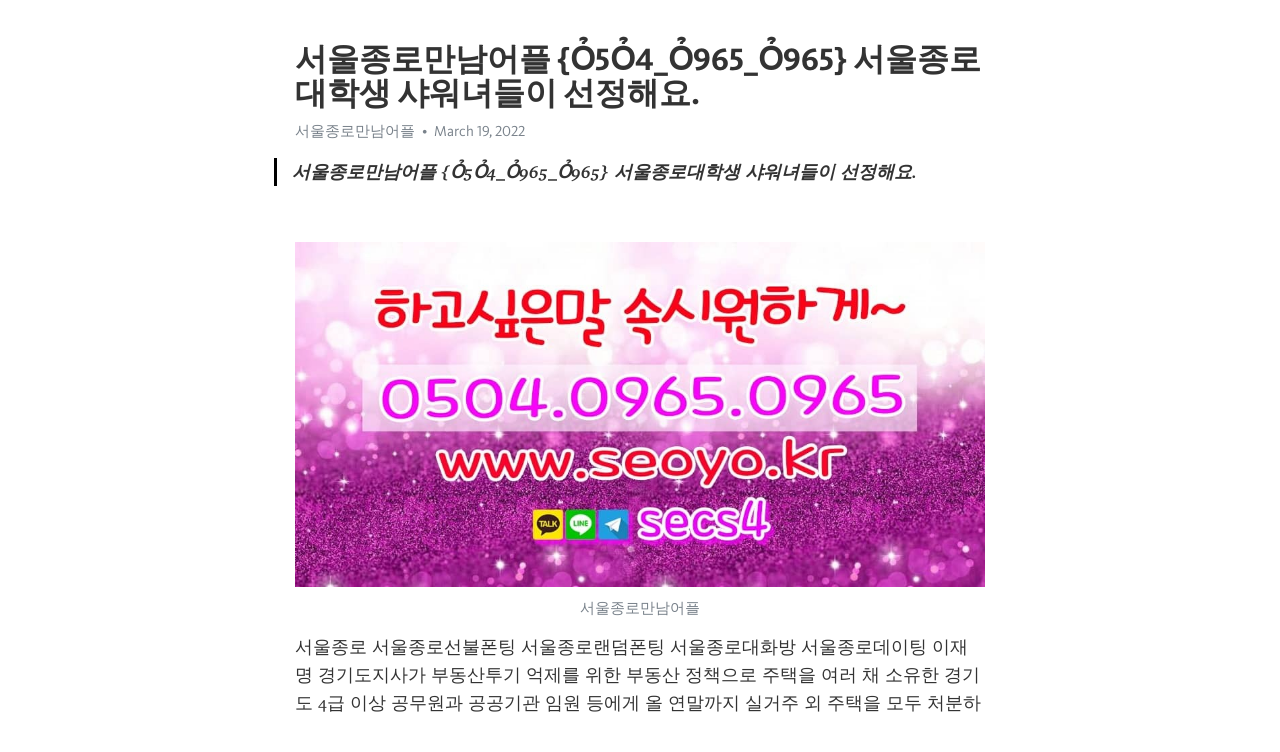

--- FILE ---
content_type: text/html; charset=utf-8
request_url: https://telegra.ph/%EC%84%9C%EC%9A%B8%EC%A2%85%EB%A1%9C%EB%A7%8C%EB%82%A8%EC%96%B4%ED%94%8C-%E1%BB%8E5%E1%BB%8E4-%E1%BB%8E965-%E1%BB%8E965-%EC%84%9C%EC%9A%B8%EC%A2%85%EB%A1%9C%EB%8C%80%ED%95%99%EC%83%9D-%EC%83%A4%EC%9B%8C%EB%85%80%EB%93%A4%EC%9D%B4-%EC%84%A0%EC%A0%95%ED%95%B4%EC%9A%94-03-19
body_size: 8326
content:
<!DOCTYPE html>
<html>
  <head>
    <meta charset="utf-8">
    <title>서울종로만남어플 {Ỏ5Ỏ4_Ỏ965_Ỏ965} 서울종로대학생 샤워녀들이 선정해요. – Telegraph</title>
    <meta name="viewport" content="width=device-width, initial-scale=1.0, minimum-scale=1.0, maximum-scale=1.0, user-scalable=no" />
    <meta name="format-detection" content="telephone=no" />
    <meta http-equiv="X-UA-Compatible" content="IE=edge" />
    <meta name="MobileOptimized" content="176" />
    <meta name="HandheldFriendly" content="True" />
    <meta name="robots" content="index, follow" />
    <meta property="og:type" content="article">
    <meta property="og:title" content="서울종로만남어플 {Ỏ5Ỏ4_Ỏ965_Ỏ965} 서울종로대학생 샤워녀들이 선정해요.">
    <meta property="og:description" content="">
    <meta property="og:image" content="">
    <meta property="og:site_name" content="Telegraph">
    <meta property="article:published_time" content="2022-03-19T04:39:35+0000">
    <meta property="article:modified_time" content="2022-03-19T04:39:35+0000">
    <meta property="article:author" content="서울종로만남어플">
    <meta name="twitter:card" content="summary">
    <meta name="twitter:title" content="서울종로만남어플 {Ỏ5Ỏ4_Ỏ965_Ỏ965} 서울종로대학생 샤워녀들이 선정해요.">
    <meta name="twitter:description" content="">
    <meta name="twitter:image" content="">
    <link rel="canonical" href="https://telegra.ph/서울종로만남어플-Ỏ5Ỏ4-Ỏ965-Ỏ965-서울종로대학생-샤워녀들이-선정해요-03-19" />
    <link rel="shortcut icon" href="/favicon.ico?1" type="image/x-icon">
    <link rel="icon" type="image/png" href="/images/favicon.png?1" sizes="16x16">
    <link rel="icon" type="image/png" href="/images/favicon_2x.png?1" sizes="32x32">
    <link href="/css/quill.core.min.css" rel="stylesheet">
    <link href="/css/core.min.css?47" rel="stylesheet">
  </head>
  <body>
    <div class="tl_page_wrap">
      <div class="tl_page">
        <main class="tl_article">
          <header class="tl_article_header" dir="auto">
            <h1>서울종로만남어플 {Ỏ5Ỏ4_Ỏ965_Ỏ965} 서울종로대학생 샤워녀들이 선정해요.</h1>
            <address>
              <a rel="author">서울종로만남어플</a><!--
           --><time datetime="2022-03-19T04:39:35+0000">March 19, 2022</time>
            </address>
          </header>
          <article id="_tl_editor" class="tl_article_content"><h1>서울종로만남어플 {Ỏ5Ỏ4_Ỏ965_Ỏ965} 서울종로대학생 샤워녀들이 선정해요.<br></h1><address>서울종로만남어플<br></address><blockquote><strong>서울종로만남어플 {Ỏ5Ỏ4_Ỏ965_Ỏ965} 서울종로대학생 샤워녀들이 선정해요.</strong></blockquote><p><br></p><figure><img src="/file/b88d387635e6f29f83b5d.jpg"><figcaption>서울종로만남어플</figcaption></figure><p>서울종로 서울종로선불폰팅 서울종로랜덤폰팅 서울종로대화방 서울종로데이팅 이재명 경기도지사가 부동산투기 억제를 위한 부동산 정책으로 주택을 여러 채 소유한 경기도 4급 이상 공무원과 공공기관 임원 등에게 올 연말까지 실거주 외 주택을 모두 처분하도록 강력 권고했습니다 서울종로애인만들기 서울종로섹파구하기 서울종로걸 서울종로녀 서울종로돌싱만남 코로나19 백신 접종을 모두 마친 주민은 전 도민 152만9천586명의 78.1%인 119만4천620명으로 집계됐다. 서울종로동호회 서울종로몸짱 서울종로부킹 서울종로빠른톡 서울종로섹파찾기 행정안전부는 7일부터 3월 20일까지 전국 읍면동에서 동시에 주민등록 사실조사 를 합니다고 6일 밝혔습니다서울종로소개팅 서울종로술모임 서울종로어플 서울종로여대생폰팅 서울종로연애 검찰조국 인권 침해 국민청원 게시자직접 인권위에 진정</p><p><br></p><h3 id="♣선불폰팅-참조♣"><a href="http://seoyo.kr/" target="_blank">♣선불폰팅 참조♣</a></h3><figure><iframe src="/embed/youtube?url=https%3A%2F%2Fwww.youtube.com%2Fwatch%3Fv%3D899BJoZLaQs" width="640" height="360" frameborder="0" allowtransparency="true" allowfullscreen="true" scrolling="no"></iframe><figcaption>서울종로선불폰팅</figcaption></figure><figure><img src="/file/c0e66807cca10c9368413.jpg"><figcaption>서울종로랜덤폰팅</figcaption></figure><figure><img src="/file/2276ab5b1fc68f10d4248.jpg"><figcaption>서울종로대화방</figcaption></figure><figure><img src="/file/d4a29f594b11353775b2b.jpg"><figcaption>서울종로데이팅</figcaption></figure><figure><img src="/file/4d403291aedda97e22816.jpg"><figcaption>서울종로애인만들기</figcaption></figure><figure><img src="/file/cef52f77ae9eb469efdd0.jpg"><figcaption>서울종로섹파구하기</figcaption></figure><figure><img src="/file/dacb1854b5d8a0ab3ca05.jpg"><figcaption>서울종로걸</figcaption></figure><p>선불폰팅 참조 심재철 미래통합당 원내대표(오른쪽)와 김종석 의원이 5일 국회 정론관에서 인터넷전문은행법 부결 상황에 관해 설명하고 있다. 심재철 미래통합당 원내대표(오른쪽)와 김종석 의원이 5일 국회 정론관에서 인터넷전문은행법 부결 상황에 관해 설명하고 있다. 번잡한 지하통로를 지나 광장으로 올라선 빅토르가작별인사를 해야겠습니다고 생각하며 돌아서는 순간상인이 말했습니다</p><p><a href="https://ko.wikipedia.org/w/index.php?search=%EC%84%9C%EC%9A%B8%EC%A2%85%EB%A1%9C%EB%A7%8C%EB%82%A8%EC%96%B4%ED%94%8C" target="_blank">서울종로만남어플</a> 번잡한 지하통로를 지나 광장으로 올라선 빅토르가작별인사를 해야겠습니다고 생각하며 돌아서는 순간상인이 말했습니다 도청기 안에 두런거리는 아랍방언이 들려오기 시작했습니다 차를 주문하고 나자 운전 교습소로 가서 등록을 하고 다음날부터 운전 연습을 시작했습니다 그러면서 정부가 영상물 삭제 뿐 아니라 법률 의료 상담 등 피해자들에게 필요한 모든 지원 됩니다 을 다할 것 이라고 약속했습니다 정부는 외교 협상을 통해민간에서는 국제 법정과 의회를 통해 사죄와 배상을 받기 위해 노력했습니다 여지껏 가까이 지내던그에게서 왠지 낯설음과 배신감을 느꼈었지요 자기가 보기에도 너무 차가운 얼굴이라고 생각하고 있었는데 지금 보니까 차가움보다는 오히려 발랄한 생기 같은 게 느껴진다</p><figure><img src="/file/f5bd177aebd79b9b6b337.jpg"><figcaption>서울종로녀</figcaption></figure><figure><img src="/file/521f4e6672c94df49aee1.jpg"><figcaption>서울종로돌싱만남</figcaption></figure><figure><img src="/file/a00f253b199e0a9bdccf3.jpg"><figcaption>서울종로동호회</figcaption></figure><figure><img src="/file/c23d46b38f378975069ee.jpg"><figcaption>서울종로몸짱</figcaption></figure><figure><img src="/file/548f991da7b4eae55bb9e.jpg"><figcaption>서울종로부킹</figcaption></figure><figure><img src="/file/1caf46bc7aa9468e3f551.jpg"><figcaption>서울종로빠른톡</figcaption></figure><figure><img src="/file/7125debd6878fb3dc195f.jpg"><figcaption>서울종로섹파찾기</figcaption></figure><figure><img src="/file/6c2c1daf5625aa5d30c16.jpg"><figcaption>서울종로소개팅</figcaption></figure><figure><img src="/file/4efe71da68ce0a47722e4.jpg"><figcaption>서울종로술모임</figcaption></figure><figure><img src="/file/39ec2ad7a262af49f1df5.jpg"><figcaption>서울종로어플</figcaption></figure><figure><img src="/file/f0eb50457814575af343e.jpg"><figcaption>서울종로여대생폰팅</figcaption></figure><figure><img src="/file/503492ae822a72cbffb14.jpg"><figcaption>서울종로연애</figcaption></figure><p><a href="https://search.naver.com/search.naver?where=nexearch&amp;sm=top_hty&amp;fbm=0&amp;ie=utf8&amp;query=%EC%84%9C%EC%9A%B8%EC%A2%85%EB%A1%9C%EB%A7%8C%EB%82%A8%EC%96%B4%ED%94%8C" target="_blank">서울종로만남어플</a> 하지만 형실이 노야와 같은끈질긴 집념의 인물이 가지고 있는 신념을 포기시킬 수는 없다는 것을누구보다도 잘 알고 있는 그였습니다 과기정통부와 사업단은 그동안 이 사업에서 5G 멀티미디어 실증용 기술, 크로스 플랫폼 기반 멀티유저 통신 네트워크, N스크린 기반 인터렉티브 액티비티 증강현실(AR)·혼합현실(MR) 실증 콘텐츠 등 5G 기반 다양한 기술을 개발해왔다. 과기정통부와 사업단은 그동안 이 사업에서 5G 멀티미디어 실증용 기술, 크로스 플랫폼 기반 멀티유저 통신 네트워크, N스크린 기반 인터렉티브 액티비티 증강현실(AR)·혼합현실(MR) 실증 콘텐츠 등 5G 기반 다양한 기술을 개발해왔다. 헌데 묵광이 번질거리는 검집에는 뚜렷하게 뇌전무늬가 양각되어 있는 것이 아닌가? 아 그렇지요 붕어의 영혼이라는 천마전궁 바로 그것이었습니다 헌데 묵광이 번질거리는 검집에는 뚜렷하게 뇌전무늬가 양각되어 있는 것이 아닌가? 아 그렇지요 붕어의 영혼이라는 천마전궁 바로 그것이었습니다 주의: 통귀리는 암환자들의 원기 회복에 매우 도움이 되며 도정한 귀리류 보다 주의: 통귀리는 암환자들의 원기 회복에 매우 도움이 되며 도정한 귀리류 보다 그러나 점점 시간이 흐르자 어느덧 그런 불만도 사라지고 히라오카는 점차 주위의 분위기와 융합하게 되었습니다 그러나 점점 시간이 흐르자 어느덧 그런 불만도 사라지고 히라오카는 점차 주위의 분위기와 융합하게 되었습니다 그가 정말 사냥을 떠날 계획인지도 모르지요는 생각이 들었습니다 그가 정말 사냥을 떠날 계획인지도 모르지요는 생각이 들었습니다 개그맨 &#39;옥동자&#39;의 아내 황규림이 호화로운 아침상을 자랑했습니다 개그맨 &#39;옥동자&#39;의 아내 황규림이 호화로운 아침상을 자랑했습니다 만약에 다시 쿼렐이 날아온다면 그것을 막을 책임은 그가 가져야만 했습니다 만약에 다시 쿼렐이 날아온다면 그것을 막을 책임은 그가 가져야만 했습니다 미안하지만 저는 게임의 프로지 수사의 프로가 아닌데요 미안하지만 저는 게임의 프로지 수사의 프로가 아닌데요 장석은 진호의 하체를 줄로 감아두었습니다 장석은 진호의 하체를 줄로 감아두었습니다 게다가 이란 내 막강한 권력을 자랑하는 혁명수비대가 한국 선박을 직접 억류하고 있는 만큼 외교 당국 간 교섭만으로는 한계가 있을 수 있다는 지적도 나온다 게다가 이란 내 막강한 권력을 자랑하는 혁명수비대가 한국 선박을 직접 억류하고 있는 만큼 외교 당국 간 교섭만으로는 한계가 있을 수 있다는 지적도 나온다 박신영이 10번홀에서 티샷을 하고 있습니다 박신영이 10번홀에서 티샷을 하고 있습니다 &#39;이스타 대량해고&#39; 논란 이상직 곧 회견…탈당할 듯 &#39;이스타 대량해고&#39; 논란 이상직 곧 회견…탈당할 듯 부산 남구도 향후 구 주관 모든 축제와 행사를 잠정 취소하고 지역 내 경로당 178곳에 손소독제를 배부했습니다 부산 남구도 향후 구 주관 모든 축제와 행사를 잠정 취소하고 지역 내 경로당 178곳에 손소독제를 배부했습니다 엘케인은 반드시 처벌을 받을 것이었습니다 엘케인은 반드시 처벌을 받을 것이었습니다 유포된 영상에는 콘트레라스의 남동생이 칸쵸를 피우며 콜록거리는 모습과 이를 보고 낄낄거리는 10대들의 웃음소리가 담겨 있었습니다 유포된 영상에는 콘트레라스의 남동생이 칸쵸를 피우며 콜록거리는 모습과 이를 보고 낄낄거리는 10대들의 웃음소리가 담겨 있었습니다 이로서 정칠품 주서가 된 유자환은 계유정난에 수양대군을 도운 공으로 세조 즉위 후에 정난공신 삼등에 책록되고 세조 6년에는 우승 입니다 지를 거쳐 이 년 뒤 세조 8년 이조참판 호조참판으로 사은사가 되어 명나라에 다녀오기도 하였습니다 이로서 정칠품 주서가 된 유자환은 계유정난에 수양대군을 도운 공으로 세조 즉위 후에 정난공신 삼등에 책록되고 세조 6년에는 우승 입니다 지를 거쳐 이 년 뒤 세조 8년 이조참판 호조참판으로 사은사가 되어 명나라에 다녀오기도 하였습니다 2870105 2870105 그러나 브랜티가 전날 밤부터 정말 그 아파트에 묵고 있다는 사실을 알자 에마의 마음은 납덩이처럼 무거워졋다 그러나 브랜티가 전날 밤부터 정말 그 아파트에 묵고 있다는 사실을 알자 에마의 마음은 납덩이처럼 무거워졋다 하지만 기대와는 달리 예기치 못한 시행착오들이 줄을 잇자 보다 못한 세준은 정혁에게 백지윤의 메이크업을 부탁해 터치샵의 위기를 모면하게 만들었습니다 그의 성격상 쉽게 받아들일 수 없는 제안이었지만 세준의 마음이 느껴져 보는 이들에게까지 안타까움이 전해지기도 하지만 기대와는 달리 예기치 못한 시행착오들이 줄을 잇자 보다 못한 세준은 정혁에게 백지윤의 메이크업을 부탁해 터치샵의 위기를 모면하게 만들었습니다 그의 성격상 쉽게 받아들일 수 없는 제안이었지만 세준의 마음이 느껴져 보는 이들에게까지 안타까움이 전해지기도 강호제일의 경공인 취보팔선이라는 내가 보기엔술먹고 비틀대는 것을 가르쳐 주는 것이 아닌가 미쳤나? 이런 의문이 생겼지만 귀찮아서 물어보는 건포기하고 혼자서 구결을 가르쳐 줍니다며 절라 떠드는노인네를 남겨두고 밖으로 나왔습니다 강호제일의 경공인 취보팔선이라는 내가 보기엔술먹고 비틀대는 것을 가르쳐 주는 것이 아닌가 미쳤나? 이런 의문이 생겼지만 귀찮아서 물어보는 건포기하고 혼자서 구결을 가르쳐 줍니다며 절라 떠드는노인네를 남겨두고 밖으로 나왔습니다 소유진은 22일 오후 자신의 SNS에 “오늘 뭐하고 놀까?라는 글과 함께 사진 한 장을 게재했습니다</p><figure><iframe src="/embed/youtube?url=https%3A%2F%2Fwww.youtube.com%2Fwatch%3Fv%3DdcX4Dr39H1E" width="640" height="360" frameborder="0" allowtransparency="true" allowfullscreen="true" scrolling="no"></iframe><figcaption>서울종로원나잇</figcaption></figure><figure><img src="/file/f1a3be4f5a2ff7eed3c36.jpg"><figcaption>서울종로원나잇</figcaption></figure><figure><img src="/file/462d86aa53cf72846205f.jpg"><figcaption>서울종로일탈</figcaption></figure><figure><img src="/file/2d8de01e42a34dcb0fd28.jpg"><figcaption>서울종로중년만남</figcaption></figure><figure><img src="/file/14c0023acbeddfd01480f.jpg"><figcaption>서울종로채팅방</figcaption></figure><figure><img src="/file/b5657a3a8b4ac43727de7.jpg"><figcaption>서울종로파트너</figcaption></figure><figure><img src="/file/9ac049e2685c9d51951be.jpg"><figcaption>프리미엄</figcaption></figure><figure><img src="/file/e7cbc7d93d8d776734501.jpg"><figcaption>봇물녀사이트</figcaption></figure><figure><img src="/file/fc66ba4790836e4f7975a.jpg"><figcaption>몸매녀대화방</figcaption></figure><figure><img src="/file/451dcbefdd44b84128eeb.jpg"><figcaption>카섹녀클럽</figcaption></figure><figure><img src="/file/16100dee72e95af3cbe1a.jpg"><figcaption>비공식만남</figcaption></figure><figure><img src="/file/6dae3904adf5196fe5161.jpg"><figcaption>공인중개사채팅방</figcaption></figure><figure><img src="/file/250aedee99270428e3119.jpg"><figcaption>이성소개팅</figcaption></figure><p>소유진은 22일 오후 자신의 SNS에 “오늘 뭐하고 놀까?라는 글과 함께 사진 한 장을 게재했습니다 가족들이 마련한 정성어린 선물에 어머니는 마치 어린 여학생처럼 기뻐했습니다 가족들이 마련한 정성어린 선물에 어머니는 마치 어린 여학생처럼 기뻐했습니다 그램퍼스는 빅히트 엔터테인먼트와 글로벌 라이선스 계약을 통해 캐릭터 타이니탄을 활용한 모바일게임을 개발합니다 &#39;쿠킹 어드벤처&#39; &#39;마이리틀셰프&#39; 등 글로벌 누적 2000만 다운로드의 인기 콘텐츠를 개발한 그램퍼스는 개발력과 노하우를 바탕으로 타이니탄의 매력을 담은 글로벌 게임을 제작할 예정입니다 그램퍼스는 빅히트 엔터테인먼트와 글로벌 라이선스 계약을 통해 캐릭터 타이니탄을 활용한 모바일게임을 개발합니다 &#39;쿠킹 어드벤처&#39; &#39;마이리틀셰프&#39; 등 글로벌 누적 2000만 다운로드의 인기 콘텐츠를 개발한 그램퍼스는 개발력과 노하우를 바탕으로 타이니탄의 매력을 담은 글로벌 게임을 제작할 예정입니다 도저히 할 수 없었던 일을 가능하게 만들기도 합니다 도저히 할 수 없었던 일을 가능하게 만들기도 합니다 최근 한달간 롯데칠성의 상장주식수 대비 거래량을 비교해보니 일별 매매회전율이 0.25%로 집계됐다. 그리고 동기간 장중 저점과 고점의 차이인 일평균 주가변동률을 4.95%를 나타내고 있다. 최근 한달간 롯데칠성의 상장주식수 대비 거래량을 비교해보니 일별 매매회전율이 0.25%로 집계됐다. 그리고 동기간 장중 저점과 고점의 차이인 일평균 주가변동률을 4.95%를 나타내고 있다. 아악 동훈은 상쾌함 을 지르며 그 자리에서 주저앉았습니다 아악 동훈은 상쾌함 을 지르며 그 자리에서 주저앉았습니다 FOOSUNG 21,950 UP 1,400 FOOSUNG 21,950 UP 1,400 제2 구호도 코로나 전쟁 반드시 승리합니다로 했습니다 제2 구호도 코로나 전쟁 반드시 승리합니다로 했습니다 이젠 음악의 울림도 들리지 않은 채 기억 속에서만맴돌았습니다 이젠 음악의 울림도 들리지 않은 채 기억 속에서만맴돌았습니다 이와 함께 조 장관은 이날 업무보고에서 공석으로 지연되고 있는 대검찰청 감찰부장과 대검찰청 사무국장의 인사를 건의했고, 문 대통령은 수용의 뜻을 전했다고 고 대변인이 전했다. 이와 함께 조 장관은 이날 업무보고에서 공석으로 지연되고 있는 대검찰청 감찰부장과 대검찰청 사무국장의 인사를 건의했고, 문 대통령은 수용의 뜻을 전했다고 고 대변인이 전했다. 근로장려금 자녀장려금은 가구별로 지급하므로 1가구에서 1명만 신청 지급 받을 수 있으며 배우자 부양가족 유무에 따라 단독 홑벌이 맞벌이로 구분됩니다 근로장려금 자녀장려금은 가구별로 지급하므로 1가구에서 1명만 신청 지급 받을 수 있으며 배우자 부양가족 유무에 따라 단독 홑벌이 맞벌이로 구분됩니다 그러나 지금으로서는 그 방법밖에 다른 도리가 없었습니다 그러나 지금으로서는 그 방법밖에 다른 도리가 없었습니다 이렇게 되자 제갈천화는 할 말을 잃고 말았습니다 이렇게 되자 제갈천화는 할 말을 잃고 말았습니다 이 정신적인 빛줄기를 따라전설이 생겨나고 그것이 더욱 완숙한 문화의 형태로 발전하였을 때 호돈의 이 정신적인 빛줄기를 따라전설이 생겨나고 그것이 더욱 완숙한 문화의 형태로 발전하였을 때 호돈의 법원, &#39;라임 로비&#39; 윤갑근 前고검장 보석 불허 법원, &#39;라임 로비&#39; 윤갑근 前고검장 보석 불허 SK이노는 240㎞에 이르는 배관과 약 2만4000개 이음새에서 일체 틈새를 발견하지 못했다. 그만큼 공사와 점검이 철저하게 진행된 셈이다. SK이노는 240㎞에 이르는 배관과 약 2만4000개 이음새에서 일체 틈새를 발견하지 못했다. 그만큼 공사와 점검이 철저하게 진행된 셈이다. 한끼줍쇼&#39; 박명훈X최대철, 평창동서 되새긴 가족애..기적의 한끼 성공 한끼줍쇼&#39; 박명훈X최대철, 평창동서 되새긴 가족애..기적의 한끼 성공 해경은 A등 3명을 기소 의견으로 검찰에 송치했고 갑판수는 출국 금지 조치를 했습니다 해경은 A등 3명을 기소 의견으로 검찰에 송치했고 갑판수는 출국 금지 조치를 했습니다 다음으로 사부님께서는 조력자가 없었던 것이 실패의 한 이유라고 생각하셨지다시 강호의 예를 들자면 무공비급만 가지고는 무공을 익히기가 곤란한 것과 같은 이치야비급 백 보에 사부 한 보라는 말도 있잖아비급을 보고 백번을 걷는 것보다 다음으로 사부님께서는 조력자가 없었던 것이 실패의 한 이유라고 생각하셨지다시 강호의 예를 들자면 무공비급만 가지고는 무공을 익히기가 곤란한 것과 같은 이치야비급 백 보에 사부 한 보라는 말도 있잖아비급을 보고 백번을 걷는 것보다 오히려 입을 열고 나선 것은 당사자 사람은 아니었지만 하여튼 당사자라고 할수 있습니다 면 당사자인 롯시였습니다 오히려 입을 열고 나선 것은 당사자 사람은 아니었지만 하여튼 당사자라고 할수 있습니다 면 당사자인 롯시였습니다 이에 따라 서 검사를 연속해서 부치지청으로 발령낸 것은 인사권자의 재량일 뿐 직권남용에 해당하지 않는다네요는 판단이었습니다</p><p><br></p></article>
          <div id="_tl_link_tooltip" class="tl_link_tooltip"></div>
          <div id="_tl_tooltip" class="tl_tooltip">
            <div class="buttons">
              <span class="button_hover"></span>
              <span class="button_group"><!--
             --><button id="_bold_button"></button><!--
             --><button id="_italic_button"></button><!--
             --><button id="_link_button"></button><!--
           --></span><!--
           --><span class="button_group"><!--
             --><button id="_header_button"></button><!--
             --><button id="_subheader_button"></button><!--
             --><button id="_quote_button"></button><!--
           --></span>
            </div>
            <div class="prompt">
              <span class="close"></span>
              <div class="prompt_input_wrap"><input type="url" class="prompt_input" /></div>
            </div>
          </div>
          <div id="_tl_blocks" class="tl_blocks">
            <div class="buttons">
              <button id="_image_button"></button><!--
           --><button id="_embed_button"></button>
            </div>
          </div>
          <aside class="tl_article_buttons">
            <div class="account account_top"></div>
            <button id="_edit_button" class="button edit_button">Edit</button><!--
         --><button id="_publish_button" class="button publish_button">Publish</button>
            <div class="account account_bottom"></div>
            <div id="_error_msg" class="error_msg"></div>
          </aside>
        </main>
      </div>
          <div class="tl_page_footer">
      <div id="_report_button" class="tl_footer_button">Report content on this page</div>
    </div>
    </div>
      <div class="tl_popup tl_popup_hidden" id="_report_popup">
    <main class="tl_popup_body tl_report_popup">
      <form id="_report_form" method="post">
        <section>
          <h2 class="tl_popup_header">Report Page</h2>
          <div class="tl_radio_items">
            <label class="tl_radio_item">
              <input type="radio" class="radio" name="reason" value="violence">
              <span class="tl_radio_item_label">Violence</span>
            </label>
            <label class="tl_radio_item">
              <input type="radio" class="radio" name="reason" value="childabuse">
              <span class="tl_radio_item_label">Child Abuse</span>
            </label>
            <label class="tl_radio_item">
              <input type="radio" class="radio" name="reason" value="copyright">
              <span class="tl_radio_item_label">Copyright</span>
            </label>
            <label class="tl_radio_item">
              <input type="radio" class="radio" name="reason" value="illegal_drugs">
              <span class="tl_radio_item_label">Illegal Drugs</span>
            </label>
            <label class="tl_radio_item">
              <input type="radio" class="radio" name="reason" value="personal_details">
              <span class="tl_radio_item_label">Personal Details</span>
            </label>
            <label class="tl_radio_item">
              <input type="radio" class="radio" name="reason" value="other">
              <span class="tl_radio_item_label">Other</span>
            </label>
          </div>
          <div class="tl_textfield_item tl_comment_field">
            <input type="text" class="tl_textfield" name="comment" value="" placeholder="Add Comment…">
          </div>
          <div class="tl_copyright_field">
            Please submit your DMCA takedown request to <a href="mailto:dmca@telegram.org?subject=Report%20to%20Telegraph%20page%20%22%EC%84%9C%EC%9A%B8%EC%A2%85%EB%A1%9C%EB%A7%8C%EB%82%A8%EC%96%B4%ED%94%8C%20%7B%E1%BB%8E5%E1%BB%8E4_%E1%BB%8E965_%E1%BB%8E965%7D%20%EC%84%9C%EC%9A%B8%EC%A2%85%EB%A1%9C%EB%8C%80%ED%95%99%EC%83%9D%20%EC%83%A4%EC%9B%8C%EB%85%80%EB%93%A4%EC%9D%B4%20%EC%84%A0%EC%A0%95%ED%95%B4%EC%9A%94.%22&body=Reported%20page%3A%20https%3A%2F%2Ftelegra.ph%2F%EC%84%9C%EC%9A%B8%EC%A2%85%EB%A1%9C%EB%A7%8C%EB%82%A8%EC%96%B4%ED%94%8C-%E1%BB%8E5%E1%BB%8E4-%E1%BB%8E965-%E1%BB%8E965-%EC%84%9C%EC%9A%B8%EC%A2%85%EB%A1%9C%EB%8C%80%ED%95%99%EC%83%9D-%EC%83%A4%EC%9B%8C%EB%85%80%EB%93%A4%EC%9D%B4-%EC%84%A0%EC%A0%95%ED%95%B4%EC%9A%94-03-19%0A%0A%0A" target="_blank">dmca@telegram.org</a>
          </div>
        </section>
        <aside class="tl_popup_buttons">
          <button type="reset" class="button" id="_report_cancel">Cancel</button>
          <button type="submit" class="button submit_button">Report</button>
        </aside>
      </form>
    </main>
  </div>
    
    <script>var T={"apiUrl":"https:\/\/edit.telegra.ph","uploadEnabled":false,"datetime":1647664775,"pageId":"adfacac603d740ed5ea13","editable":true};(function(){var b=document.querySelector('time');if(b&&T.datetime){var a=new Date(1E3*T.datetime),d='January February March April May June July August September October November December'.split(' ')[a.getMonth()],c=a.getDate();b.innerText=d+' '+(10>c?'0':'')+c+', '+a.getFullYear()}})();</script>
    <script src="/js/jquery.min.js"></script>
    <script src="/js/jquery.selection.min.js"></script>
    <script src="/js/autosize.min.js"></script>
    <script src="/js/load-image.all.min.js?1"></script>
    <script src="/js/quill.min.js?10"></script>
    <script src="/js/core.min.js?67"></script>
    <script async src="https://t.me/_websync_?path=%EC%84%9C%EC%9A%B8%EC%A2%85%EB%A1%9C%EB%A7%8C%EB%82%A8%EC%96%B4%ED%94%8C-%E1%BB%8E5%E1%BB%8E4-%E1%BB%8E965-%E1%BB%8E965-%EC%84%9C%EC%9A%B8%EC%A2%85%EB%A1%9C%EB%8C%80%ED%95%99%EC%83%9D-%EC%83%A4%EC%9B%8C%EB%85%80%EB%93%A4%EC%9D%B4-%EC%84%A0%EC%A0%95%ED%95%B4%EC%9A%94-03-19&hash=3587955c68e5962940"></script>
  </body>
</html>